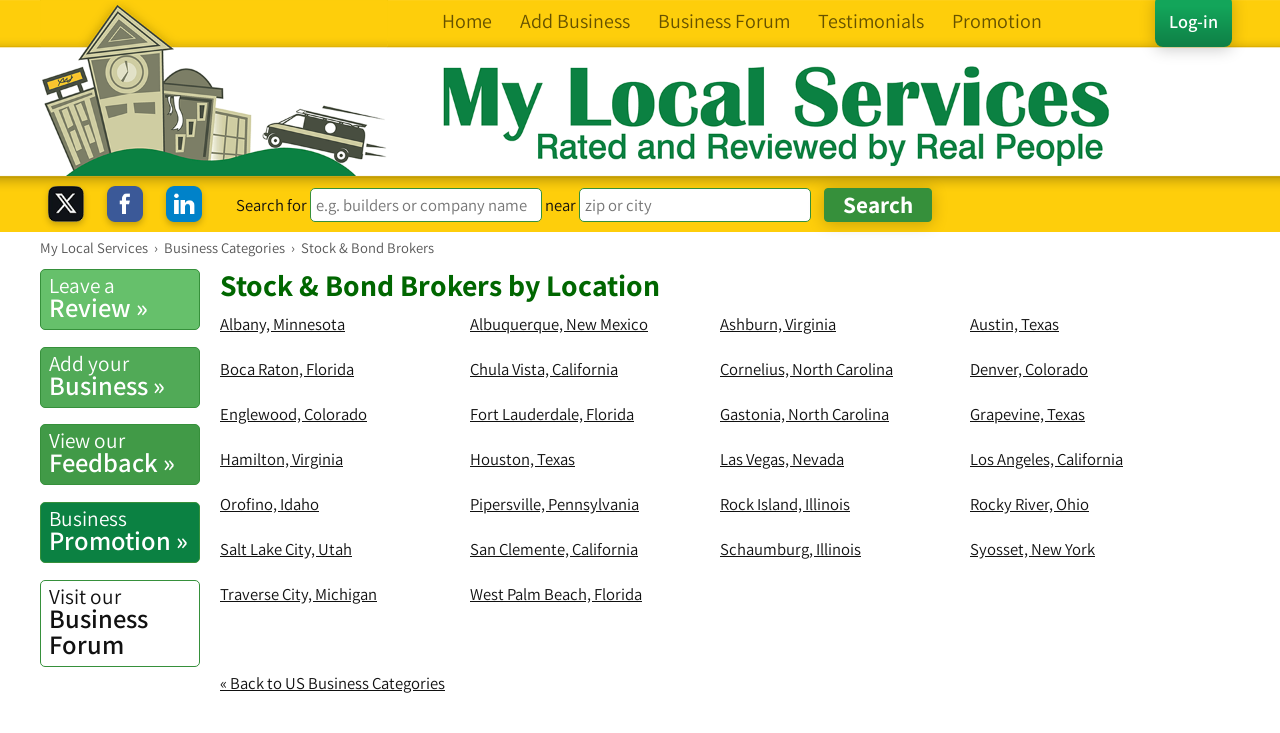

--- FILE ---
content_type: text/html; charset=UTF-8
request_url: https://www.mylocalservices.com/l/Stock+and+Bond+Brokers/
body_size: 5101
content:
<!doctype html>
<html lang="en">
<head>
<meta charset="UTF-8">
<meta name="theme-color" content="#FECE0D">
<meta name="verify-v1" content="Vq9LVxUVMHYWsJFRL99xeHRpDRc8b0qUlDhaEzKkREM=">
<meta name="botwspider" />
<meta name="msvalidate.01" content="78D0C77A015B07B9B04F1DE277191604" />
<meta type="" content="fwxJUzzUo-yoSodwes5nJcEwvbc"/>
<title>Stock &amp; Bond Brokers by Location - My Local Services</title>
<META name="description" content="Stock &amp; Bond Brokers displayed by County. Brought to you by My Local Services, the US business directory.">
<meta name="robots" content="index,follow" />
<link rel="canonical" href="https://www.mylocalservices.com/l/Stock+and+Bond+Brokers/" >
<link href="/styles_new.css" rel="stylesheet" type="text/css" media="screen">
<!--[if lt IE 9]><link href="/IE8.css" rel="stylesheet" type="text/css" media="screen"><![endif]-->
<meta content="width=device-width, initial-scale=1.0, maximum-scale=1.0,  user-scalable=0" name="viewport">

</head>
<body >
<script>
function menu_header_show() {
    if(document.getElementsByClassName("menu-header")[0].style.display=='none'){
		document.getElementsByClassName("menu-header")[0].style.display='block';
	}else{
		document.getElementsByClassName("menu-header")[0].style.display='none';
	}
}
function menu_header_hide() {
    document.getElementsByClassName("menu-header")[0].style.display='none';
}
var deviceType='computer';
if(deviceType=='computer'){
	document.addEventListener('scroll', function() { scroll_menu() });
}
var current_scroll=1;
function scroll_menu(){
	var header_width=document.getElementById('header_holder').offsetWidth;
	var scrollTopMax=140;
	if(header_width>905){
		scrollTopMax=176;
	}else if(header_width>745){
		scrollTopMax=140;
	}else if(header_width>535){
		scrollTopMax=132;
	}else{
		scrollTopMax=0;
	}
	
	var scrollTop = document.documentElement.scrollTop || document.body.scrollTop;
	if(scrollTopMax!=0 && scrollTop>scrollTopMax){
		if(current_scroll!=0){
			current_scroll=0;
			document.getElementById('search_bar').style.top="0";
			document.getElementById('search_bar').style.position="fixed";
			document.getElementById('search_bar_gap').style.display="block";
		}
	}else{
		if(current_scroll!=1){
			current_scroll=1;
			document.getElementById('search_bar').style.top="1";
			document.getElementById('search_bar').style.position="relative";
			document.getElementById('search_bar_gap').style.display="none";
		}
	}
}

function myTrim(x)
{
return x.replace(/^\s+|\s+$/gm,'');
}
function autocomplete_bus(){
	if(myTrim(document.getElementById('bus_type').value)!="" && myTrim(document.getElementById('bus_type').value).length>1){
		autocomplete_bus_get(document.getElementById('bus_type').value);
	
	}else{
		document.getElementById('bus_type_auto_complete').style.display="none";
	}
}
function autocomplete_bus_hide(){
	document.getElementById('bus_type_auto_complete').style.display="none";
}
function autocomplete_bus_get(request){
	var xmlhttp = new XMLHttpRequest();
	var url = "/autocomplete_bus_type?bus_type="+encodeURIComponent(request);
	xmlhttp.onreadystatechange = function() {
		if (xmlhttp.readyState == 4 && xmlhttp.status == 200) {
			var myArr = JSON.parse(xmlhttp.responseText);
			autocomplete_bus_populate(myArr);
		}
	};
	xmlhttp.open("GET", url, true);
	xmlhttp.send();

	function autocomplete_bus_populate(arr) {
		if(arr.length>0){
			document.getElementById('bus_type_auto_complete').style.display="block";
			
			var out = '<ul class="autocomplete" role="listbox" aria-activedescendant="ui-active-menuitem">';
			var i;
			var cat_match=false;
			for(i = 0; i < arr.length; i++) {
				if(arr[i]=="Business Category Matches"){
					 out += '<div class="autocomplete_business_cats">Business Categories</div>';
					 cat_match=true;
				}else if(arr[i]=="Business Name Matches"){
				 	if(cat_match==true){
					 	out += '<div class="autocomplete_names">Matching Business Names</div>';
					 }else{
					 	out += '<div class="autocomplete_namesnb">Matching Business Names</div>';
					 }
				}else{
									  out += '<li role="menuitem"><a tabindex="-1" onMouseDown="document.getElementById(\'bus_type\').value=\''+arr[i].replace('</b>', '').replace(/'/g, "\\'").replace(/\"/g, '&quot;').replace('<b>', '')+'\';">' + arr[i] + '</a></li>';
				}
			}
				out +="</ul>";
			document.getElementById('bus_type_auto_complete').innerHTML = out;
		}else{
			document.getElementById('bus_type_auto_complete').style.display="none";
		}
	}
}

function autocomplete_loc(){
	if(myTrim(document.getElementById('location_search').value)!="" && myTrim(document.getElementById('location_search').value).length>1){
		autocomplete_loc_get(document.getElementById('location_search').value);
	
	}else{
		document.getElementById('location_auto_complete').style.display="none";
	}
}
function autocomplete_loc_hide(){
	document.getElementById('location_auto_complete').style.display="none";
}
function autocomplete_loc_get(request){
	var xmlhttp = new XMLHttpRequest();
	var url = "/autocomplete_location?location="+encodeURIComponent(request);
	xmlhttp.onreadystatechange = function() {
		if (xmlhttp.readyState == 4 && xmlhttp.status == 200) {
			var myArr = JSON.parse(xmlhttp.responseText);
			autocomplete_loc_populate(myArr);
		}
	};
	xmlhttp.open("GET", url, true);
	xmlhttp.send();

	function autocomplete_loc_populate(arr) {
		if(arr.length>0){
			document.getElementById('location_auto_complete').style.display="block";
			
			var out = '<ul class="autocomplete" role="listbox">';
			var i;
			for(i = 0; i < arr.length; i++) {
			   out += '<li role="menuitem"><a  tabindex="-1" onMouseDown="document.getElementById(\'location_search\').value=\''+arr[i].replace(/'/g, "\\'")+'\';">' + arr[i] + '</a></li>';
			}
				out +="</ul>";
			document.getElementById('location_auto_complete').innerHTML = out;
		}else{
			document.getElementById('location_auto_complete').style.display="none";
		}
	}
}</script><!-- Global site tag (gtag.js) - Google Analytics, New G-7LT9T8WKBR, Old UA-807565-1, Adwords AW-1062105715 -->
<script async src="https://www.googletagmanager.com/gtag/js?id=G-FDGPBJGFJ5"></script>
<script>
  window.dataLayer = window.dataLayer || [];
  function gtag(){dataLayer.push(arguments);}
  gtag('js', new Date());

  gtag('config', 'G-FDGPBJGFJ5');
  gtag('config', 'AW-1062105715');
</script>
<script type="application/ld+json">
{
  "@context": "https://schema.org",
  "@type": "Organization",
  "url": "https://www.mylocalservices.com",
  "logo": "https://www.mylocalservices.com/images/MLS-forum.png",
  "contactPoint": [{
    "@type": "ContactPoint",
    "telephone": "+44-333-444-0198",
	"email": "mailto:info@mylocalservices.com",
    "contactType": "customer service"
	 }],
	"sameAs": [ "https://www.facebook.com/MyLocalServices",
	"https://www.linkedin.com/company/my-local-services.co.uk/",
	"https://twitter.com/MyLocalForums"] 
}
</script>
<!-- Meta Pixel Code -->
<script>
!function(f,b,e,v,n,t,s)
{if(f.fbq)return;n=f.fbq=function(){n.callMethod?
n.callMethod.apply(n,arguments):n.queue.push(arguments)};
if(!f._fbq)f._fbq=n;n.push=n;n.loaded=!0;n.version='2.0';
n.queue=[];t=b.createElement(e);t.async=!0;
t.src=v;s=b.getElementsByTagName(e)[0];
s.parentNode.insertBefore(t,s)}(window, document,'script',
'https://connect.facebook.net/en_US/fbevents.js');
fbq('init', '1113025212607880');
fbq('track', 'PageView');
</script>
<noscript><img height="1" width="1" style="display:none"
src="https://www.facebook.com/tr?id=1113025212607880&ev=PageView&noscript=1"
/></noscript>
<!-- End Meta Pixel Code --><div class="header-top-padding"></div>
<div class="header-background">
  <div class="header-holder" id="header_holder">
    <div class="header-menu"><a href="javascript:void(0);" onclick="menu_header_show()">
      <div></div>
      <div></div>
      <div></div>
      </a>
      <div class="menu-header" style="display:none;">
        <ul>
          <li><a href="/">Home</a></li>          <li><a href="/list_your_business" >Add Business</a></li>          <li><a href="https://www.mylocalservices.co.uk/forum/" >Business Forum</a></li>
          <li><a href="/My+Local+Services+Feedback-Washington-District+of+Columbia-19740800.html">Testimonials</a></li>
          <li><a href="/rate_card" >Promotion</a></li>
          <li><a href="/login">Log-in</a></li>          <li class="menu-header-close"><a href="javascript:void(0);" onClick="menu_header_hide()" >&#xd7; Close Menu </a></li>
        </ul>
      </div>
    </div>
    <div class="header-logo" onClick="self.location='/';">
      <div class="header-words">
        <div class="header-links header-links-login"><a href="/login" class="header-button">Log-in</a></div>
        <div class="header-links"><a href="/">Home</a><a href="/list_your_business" class="header-link-hide4">Add Business</a><a href="https://www.mylocalservices.co.uk/forum/" class="header-link-hide3">Business Forum</a><a href="/My+Local+Services+Feedback-Washington-District+of+Columbia-19740800.html" class="header-link-hide2">Testimonials</a><a href="/rate_card" class="header-link-hide1">Promotion</a></div>
      </div>
    </div>
  </div>
</div>
<div id="search_bar_gap" class="search_bar_gap"></div>
<div id="search_bar" class="search_bar">
  <div class="search_bar_container">
    <div class="media">
      <div class="media_contents"><a href="https://twitter.com/MyLocalForums" target="_blank"><img src="/images/new/twitter.png" alt="Follow us on Twitter" width="36" height="36" title="Follow us on Twitter" class="shadow_img"></a> <a href="https://www.facebook.com/MyLocalServices" target="_blank"><img src="/images/new/facebook.png" alt="Visit us on Facebook" width="36" height="36" title="Visit us on Facebook" class="shadow_img"></a> <a href="https://www.linkedin.com/company/my-local-services.co.uk" target="_blank"><img src="/images/new/linkedin.png" alt="Visit us on Linked In" width="36" height="36" title="Visit us on Linked In" class="shadow_img"></a></div>
    </div>
    <div class="search_bar_content">
      <form method="get" action="/search">
        <div class="searchbarlabel search_for">Search for
          <div class="searchbarinput">
            <input name="business_type" type="text" id="bus_type" class="searchbarinput_box" placeholder="e.g. builders or company name" value="" autocomplete="off" onFocus="autocomplete_bus();" onKeyUp="autocomplete_bus();" onBlur="autocomplete_bus_hide()"/>
            <div id="bus_type_auto_complete" style="display:none;"></div>
          </div>
        </div>
        <div class="searchbarlabel search_near"> near
          <div class="searchbarinput">
            <input type="text" name="location" id="location_search" value="" class="searchbarinput_box" autocomplete="off" placeholder="zip or city" onFocus="autocomplete_loc();" onKeyUp="autocomplete_loc();" onBlur="autocomplete_loc_hide()"/>
            <div id="location_auto_complete" style="display:none;"></div>
          </div>
        </div>
        <div class="search_button_div">
          <input type="submit" value="Search" class="search_button shadow button_fade">
        </div>      </form>
    </div>
  </div>
</div>
<script data-ad-client="ca-pub-8498016319065358" async src="https://pagead2.googlesyndication.com/pagead/js/adsbygoogle.js"></script>
<div class="main_page"><div class="main_content">
    <div class="content_frame">        
        
<div class="breadcrumbs" itemscope itemtype="http://schema.org/BreadcrumbList">
	<span itemprop="itemListElement" itemscope itemtype="http://schema.org/ListItem">
		<div class="breadcrumblink"> 
			<a href="/" itemprop="item"> 
				<span itemprop="name">My Local Services</span>
			</a>
		&nbsp;&#8250;&nbsp;
		</div>
		<meta itemprop="position" content="1" />
	</span>

	<span itemprop="itemListElement" itemscope itemtype="http://schema.org/ListItem">
		<div class="breadcrumblink"> 
			<a href="/l/" itemprop="item"> 
				<span itemprop="name">Business Categories</span>
			</a>
		&nbsp;&#8250;&nbsp;
		</div>
		<meta itemprop="position" content="2" />
	</span>

	<span itemprop="itemListElement" itemscope itemtype="http://schema.org/ListItem">
		<span itemprop="name">
			Stock &amp; Bond Brokers		</span>
		<meta itemprop="position" content="3" />
	</span>
</div>

      <div class="menu_left">
    <ul>
     <li class="menu_left_item brighter_green"><a href="/add_review_search" class="button_fade"><div class="menu_left_item_line1">Leave a</div>Review &raquo;</a></li>
     <li class="menu_left_item bright_green"><a href="/list_your_business" class="button_fade"><div class="menu_left_item_line1">Add your</div>Business &raquo;</a></li>
      <li class="menu_left_item bright_green2"><a href="/My+Local+Services+Feedback---19740800.html#reviews" class="button_fade"><div class="menu_left_item_line1">View our</div>Feedback &raquo;</a></li>
      <li class="menu_left_item darker_green"><a href="/rate_card" class="button_fade"><div class="menu_left_item_line1">Business</div>Promotion &raquo;</a></li>
      <li class="menu_left_item plain"><a href="https://www.mylocalservices.co.uk/forum/" class="button_fade"><div class="menu_left_item_line1">Visit our</div>Business Forum</a></li>
       
    </ul>
 </div>  <div class="column-center column-center-full"><table width="100%" border="0" cellspacing="0" cellpadding="0">
        <tr>
          <td valign="top">
            <div class="page_default"> 
              <!--Main Content -->
              
<div id="content" ><h1>Stock &amp; Bond Brokers by Location</h1>
	
        
          <div class="drill_down"><a href="/Stock+and+Bond+Brokers-Albany-Minnesota.html" alt="Stock &amp; Bond Brokers in Albany, Minnesota">Albany, Minnesota</a></div>
          <div class="drill_down"><a href="/Stock+and+Bond+Brokers-Albuquerque-New+Mexico.html" alt="Stock &amp; Bond Brokers in Albuquerque, New Mexico">Albuquerque, New Mexico</a></div>
          <div class="drill_down"><a href="/Stock+and+Bond+Brokers-Ashburn-Virginia.html" alt="Stock &amp; Bond Brokers in Ashburn, Virginia">Ashburn, Virginia</a></div>
          <div class="drill_down"><a href="/Stock+and+Bond+Brokers-Austin-Texas.html" alt="Stock &amp; Bond Brokers in Austin, Texas">Austin, Texas</a></div>
          <div class="drill_down"><a href="/Stock+and+Bond+Brokers-Boca+Raton-Florida.html" alt="Stock &amp; Bond Brokers in Boca Raton, Florida">Boca Raton, Florida</a></div>
          <div class="drill_down"><a href="/Stock+and+Bond+Brokers-Chula+Vista-California.html" alt="Stock &amp; Bond Brokers in Chula Vista, California">Chula Vista, California</a></div>
          <div class="drill_down"><a href="/Stock+and+Bond+Brokers-Cornelius-North+Carolina.html" alt="Stock &amp; Bond Brokers in Cornelius, North Carolina">Cornelius, North Carolina</a></div>
          <div class="drill_down"><a href="/Stock+and+Bond+Brokers-Denver-Colorado.html" alt="Stock &amp; Bond Brokers in Denver, Colorado">Denver, Colorado</a></div>
          <div class="drill_down"><a href="/Stock+and+Bond+Brokers-Englewood-Colorado.html" alt="Stock &amp; Bond Brokers in Englewood, Colorado">Englewood, Colorado</a></div>
          <div class="drill_down"><a href="/Stock+and+Bond+Brokers-Fort+Lauderdale-Florida.html" alt="Stock &amp; Bond Brokers in Fort Lauderdale, Florida">Fort Lauderdale, Florida</a></div>
          <div class="drill_down"><a href="/Stock+and+Bond+Brokers-Gastonia-North+Carolina.html" alt="Stock &amp; Bond Brokers in Gastonia, North Carolina">Gastonia, North Carolina</a></div>
          <div class="drill_down"><a href="/Stock+and+Bond+Brokers-Grapevine-Texas.html" alt="Stock &amp; Bond Brokers in Grapevine, Texas">Grapevine, Texas</a></div>
          <div class="drill_down"><a href="/Stock+and+Bond+Brokers-Hamilton-Virginia.html" alt="Stock &amp; Bond Brokers in Hamilton, Virginia">Hamilton, Virginia</a></div>
          <div class="drill_down"><a href="/Stock+and+Bond+Brokers-Houston-Texas.html" alt="Stock &amp; Bond Brokers in Houston, Texas">Houston, Texas</a></div>
          <div class="drill_down"><a href="/Stock+and+Bond+Brokers-Las+Vegas-Nevada.html" alt="Stock &amp; Bond Brokers in Las Vegas, Nevada">Las Vegas, Nevada</a></div>
          <div class="drill_down"><a href="/Stock+and+Bond+Brokers-Los+Angeles-California.html" alt="Stock &amp; Bond Brokers in Los Angeles, California">Los Angeles, California</a></div>
          <div class="drill_down"><a href="/Stock+and+Bond+Brokers-Orofino-Idaho.html" alt="Stock &amp; Bond Brokers in Orofino, Idaho">Orofino, Idaho</a></div>
          <div class="drill_down"><a href="/Stock+and+Bond+Brokers-Pipersville-Pennsylvania.html" alt="Stock &amp; Bond Brokers in Pipersville, Pennsylvania">Pipersville, Pennsylvania</a></div>
          <div class="drill_down"><a href="/Stock+and+Bond+Brokers-Rock+Island-Illinois.html" alt="Stock &amp; Bond Brokers in Rock Island, Illinois">Rock Island, Illinois</a></div>
          <div class="drill_down"><a href="/Stock+and+Bond+Brokers-Rocky+River-Ohio.html" alt="Stock &amp; Bond Brokers in Rocky River, Ohio">Rocky River, Ohio</a></div>
          <div class="drill_down"><a href="/Stock+and+Bond+Brokers-Salt+Lake+City-Utah.html" alt="Stock &amp; Bond Brokers in Salt Lake City, Utah">Salt Lake City, Utah</a></div>
          <div class="drill_down"><a href="/Stock+and+Bond+Brokers-San+Clemente-California.html" alt="Stock &amp; Bond Brokers in San Clemente, California">San Clemente, California</a></div>
          <div class="drill_down"><a href="/Stock+and+Bond+Brokers-Schaumburg-Illinois.html" alt="Stock &amp; Bond Brokers in Schaumburg, Illinois">Schaumburg, Illinois</a></div>
          <div class="drill_down"><a href="/Stock+and+Bond+Brokers-Syosset-New+York.html" alt="Stock &amp; Bond Brokers in Syosset, New York">Syosset, New York</a></div>
          <div class="drill_down"><a href="/Stock+and+Bond+Brokers-Traverse+City-Michigan.html" alt="Stock &amp; Bond Brokers in Traverse City, Michigan">Traverse City, Michigan</a></div>
          <div class="drill_down"><a href="/Stock+and+Bond+Brokers-West+Palm+Beach-Florida.html" alt="Stock &amp; Bond Brokers in West Palm Beach, Florida">West Palm Beach, Florida</a></div>
          <div style="clear:both;"></div>
         <br />        <br /><a href="/l/">&laquo; Back to US Business Categories</a></div>
              <!--End of Main Content --></div></td>
        </tr>
      </table><br><br>
    </div>
  </div></div></div><div class="footer_padding">
    <div class="footer">
        <div class="footer_links"><a href="/">Home</a> | <a href="/aboutus">About Us</a> | <a href="/rate_card">Listing
                Information</a> | <a href="/list_your_business">Add Your Business</a> | <a href="/contact_us"
                                                                                               rel="nofollow">Contact
                Us</a> | <a href="/terms">Terms and Conditions</a> | <a href="/faq">FAQs</a> | <a
                    href="/privacy">Privacy Policy</a><br/><br/><a href="/sitemap">Site Map</a> |
            <a href="/add_review_search">Reviews</a> | <a href="/l/">Listings</a> | <a
                    href="/l/">Business Categories</a> | <a href="/list_your_business">Sign up
                here</a> and Advertise your Business for Life!<br>
            <br/>

            <div class="copyright">&copy; 2005-2026 My Local
                    Services</a><br/>
                No data from this site may be used for telemarketing or any marketing purposes. Any infringement
                <strong>will</strong> be fully investigated.
            </div>
        </div>
    </div>
</div>
<div class="footer_bottom"></div></body>
</html>

--- FILE ---
content_type: text/html; charset=utf-8
request_url: https://www.google.com/recaptcha/api2/aframe
body_size: 183
content:
<!DOCTYPE HTML><html><head><meta http-equiv="content-type" content="text/html; charset=UTF-8"></head><body><script nonce="2exJ9dmVz4Q3nz2Ua29rZA">/** Anti-fraud and anti-abuse applications only. See google.com/recaptcha */ try{var clients={'sodar':'https://pagead2.googlesyndication.com/pagead/sodar?'};window.addEventListener("message",function(a){try{if(a.source===window.parent){var b=JSON.parse(a.data);var c=clients[b['id']];if(c){var d=document.createElement('img');d.src=c+b['params']+'&rc='+(localStorage.getItem("rc::a")?sessionStorage.getItem("rc::b"):"");window.document.body.appendChild(d);sessionStorage.setItem("rc::e",parseInt(sessionStorage.getItem("rc::e")||0)+1);localStorage.setItem("rc::h",'1768839515118');}}}catch(b){}});window.parent.postMessage("_grecaptcha_ready", "*");}catch(b){}</script></body></html>